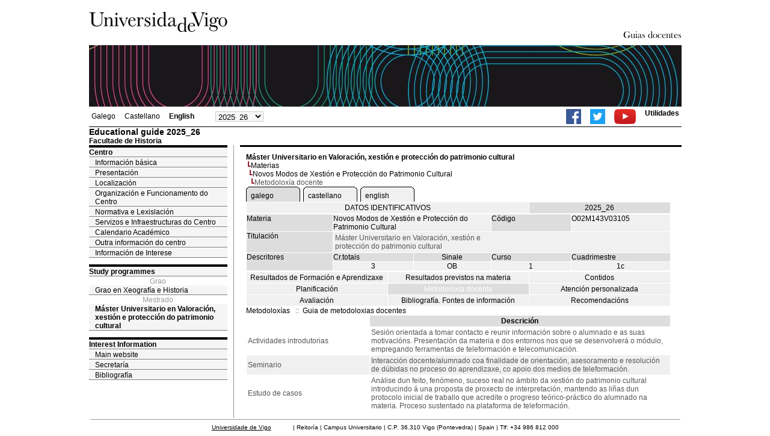

--- FILE ---
content_type: text/html; charset=ISO-8859-1
request_url: https://secretaria.uvigo.gal/docnet-nuevo/guia_docent/?centre=102&ensenyament=O02M143V03&assignatura=O02M143V03105&fitxa_apartat=25&idioma=eng&idioma_assig=
body_size: 3909
content:
<html>
<head>
<meta http-equiv="Content-Type" content="text/html; charset=iso-8859-1">
<title>Educational guide&nbsp;2025_26 Facultade de Historia</title>
<link rel="stylesheet" href="https://secretaria.uvigo.gal/docnet-nuevo/imx_corp/css/hoja.css" type="text/css">
<link rel="stylesheet" href="./lib/menu_capa/menu.css" type="text/css">
<link rel="stylesheet" href="./lib/menu_css/menu.css" type="text/css">
<script type="text/javascript" src="./js/script.php"></script>
<script type="text/javascript" src="./lib/menu_capa/menu.js"></script>
<style type="text/css">
</style>
<link href="https://secretaria.uvigo.gal/docnet-nuevo/imx_corp/css/universidade.css" rel="stylesheet" type="text/css" />


		<link rel="apple-touch-icon" sizes="180x180"     href="https://secretaria.uvigo.gal/uvigo-assets/dist/favicon/classic/apple-touch-icon.png?v=d6c3">
	<link rel="icon" type="image/png" sizes="32x32"  href="https://secretaria.uvigo.gal/uvigo-assets/dist/favicon/classic/favicon-32x32.png?v=d6c3">
	<link rel="icon" type="image/png" sizes="16x16"  href="https://secretaria.uvigo.gal/uvigo-assets/dist/favicon/classic/favicon-16x16.png?v=d6c3">
	<link rel="manifest"                             href="https://secretaria.uvigo.gal/uvigo-assets/dist/favicon/classic/manifest.json?v=d6c3">
	<link rel="mask-icon"                            href="https://secretaria.uvigo.gal/uvigo-assets/dist/favicon/classic/safari-pinned-tab.svg?v=d6c3" color="#073349">
	<link rel="shortcut icon"                        href="https://secretaria.uvigo.gal/uvigo-assets/dist/favicon/classic/favicon.ico?v=d6c3">
	<meta name="theme-color"                         content="#073349">
	<meta name="msapplication-config"                content="https://secretaria.uvigo.gal/uvigo-assets/dist/favicon/classic/browserconfig.xml?v=d6c3">

	</head>
<body>
<table width="985" border="0" align="center" cellpadding="0" cellspacing="0">
  <tr>
    <td width="50%"><img src="../imx_corp/imgs/logo.jpg" width="230" height="75" /></td>

    <td width="50%" align="right" valign="bottom"><a href="."><img src="../imx_corp/imgs/gd.gif" width="309" height="25" /></a></td>
  </tr>
</table>
<table width="985" border="0" align="center" cellpadding="0" cellspacing="0">
  <tr>
    <td><img src="../imx_corp/imgs/cabecera5.jpg" width="985" height="102" /></td>
  </tr>
</table>
<table id="menu_superior" width="985" border="0" align="center" cellpadding="2" cellspacing="2" class="borde_1px_abajolinea">
  <tr>
    <td width="200"><ul><li><a href="?ensenyament=O02M143V03&assignatura=O02M143V03105&fitxa_apartat=25&idioma=eng&idioma_assig=gal&idioma=gal" >Galego</a></li><li><a href="?ensenyament=O02M143V03&assignatura=O02M143V03105&fitxa_apartat=25&idioma=eng&idioma_assig=gal&idioma=cast" >Castellano</a></li><li><a href="?ensenyament=O02M143V03&assignatura=O02M143V03105&fitxa_apartat=25&idioma=eng&idioma_assig=gal&idioma=eng" style="font-weight:bold;">English</a></li></ul></td>
    <td width="100">
    <select id="select_any_academic" name="any_academic" onchange="javascript:window.location=this.options[this.selectedIndex].value;">
    <option value="/docnet-nuevo/guia_docent/index.php?centre=102&ensenyament=O02M143V03&assignatura=O02M143V03105&fitxa_apartat=25&idioma=eng&idioma_assig=&any_academic=2025_26" selected>2025_26</option>
<option value="/docnet-nuevo/guia_docent/index.php?centre=102&ensenyament=O02M143V03&assignatura=O02M143V03105&fitxa_apartat=25&idioma=eng&idioma_assig=&any_academic=2024_25">2024_25</option>
<option value="/docnet-nuevo/guia_docent/index.php?centre=102&ensenyament=O02M143V03&assignatura=O02M143V03105&fitxa_apartat=25&idioma=eng&idioma_assig=&any_academic=2023_24">2023_24</option>
<option value="/docnet-nuevo/guia_docent/index.php?centre=102&ensenyament=O02M143V03&assignatura=O02M143V03105&fitxa_apartat=25&idioma=eng&idioma_assig=&any_academic=2022_23">2022_23</option>
<option value="/docnet-nuevo/guia_docent/index.php?centre=102&ensenyament=O02M143V03&assignatura=O02M143V03105&fitxa_apartat=25&idioma=eng&idioma_assig=&any_academic=2021_22">2021_22</option>
<option value="/docnet-nuevo/guia_docent/index.php?centre=102&ensenyament=O02M143V03&assignatura=O02M143V03105&fitxa_apartat=25&idioma=eng&idioma_assig=&any_academic=2020_21">2020_21</option>
<option value="/docnet-nuevo/guia_docent/index.php?centre=102&ensenyament=O02M143V03&assignatura=O02M143V03105&fitxa_apartat=25&idioma=eng&idioma_assig=&any_academic=2019_20">2019_20</option>
<option value="/docnet-nuevo/guia_docent/index.php?centre=102&ensenyament=O02M143V03&assignatura=O02M143V03105&fitxa_apartat=25&idioma=eng&idioma_assig=&any_academic=2018_19">2018_19</option>
<option value="/docnet-nuevo/guia_docent/index.php?centre=102&ensenyament=O02M143V03&assignatura=O02M143V03105&fitxa_apartat=25&idioma=eng&idioma_assig=&any_academic=2017_18">2017_18</option>
<option value="/docnet-nuevo/guia_docent/index.php?centre=102&ensenyament=O02M143V03&assignatura=O02M143V03105&fitxa_apartat=25&idioma=eng&idioma_assig=&any_academic=2016_17">2016_17</option>
<option value="/docnet-nuevo/guia_docent/index.php?centre=102&ensenyament=O02M143V03&assignatura=O02M143V03105&fitxa_apartat=25&idioma=eng&idioma_assig=&any_academic=2015_16">2015_16</option>
<option value="/docnet-nuevo/guia_docent/index.php?centre=102&ensenyament=O02M143V03&assignatura=O02M143V03105&fitxa_apartat=25&idioma=eng&idioma_assig=&any_academic=2014_15">2014_15</option>
<option value="/docnet-nuevo/guia_docent/index.php?centre=102&ensenyament=O02M143V03&assignatura=O02M143V03105&fitxa_apartat=25&idioma=eng&idioma_assig=&any_academic=2013_14">2013_14</option>
<option value="/docnet-nuevo/guia_docent/index.php?centre=102&ensenyament=O02M143V03&assignatura=O02M143V03105&fitxa_apartat=25&idioma=eng&idioma_assig=&any_academic=2012_13">2012_13</option>
<option value="/docnet-nuevo/guia_docent/index.php?centre=102&ensenyament=O02M143V03&assignatura=O02M143V03105&fitxa_apartat=25&idioma=eng&idioma_assig=&any_academic=2011_12">2011_12</option>
<option value="/docnet-nuevo/guia_docent/index.php?centre=102&ensenyament=O02M143V03&assignatura=O02M143V03105&fitxa_apartat=25&idioma=eng&idioma_assig=&any_academic=2009_10">2009_10</option>
    </select>
    </td>
    <td align="right"><ul class="dereita">
		<li><a target="_blank" href="https://www.facebook.com/uvigo" title="Ir á canle de Facebook da Universidade de Vigo"><img height="25px" src="../docencia/images/facebook.png" alt="Canle de Facebook da Universidade de Vigo"></a></li>
		<li><a target="_blank" href="https://twitter.com/uvigo" title="Ir á canle de Twitter da Universidade de Vigo"><img height="25px" src="../docencia/images/twitter.png" alt="Canle de Twitter da Universidade de Vigo"></a></li>
		<li><a target="_blank" href="https://www.youtube.com/user/uvigo" title="Ir á canle de YouTube da Universidade de Vigo"><img height="25px" src="../docencia/images/youtube.png" alt="Canle de YouTube da Universidade de Vigo"></a></li> 
		<li><a href="/uvigo_gl/utilidades/">Utilidades</a></li>
	</ul>
    </td>

  </tr>
</table>
<table cellspacing="0" cellpadding="0" border="0" align="center" width="985" style="margin: 0pt auto; background-color: rgb(255, 255, 255);">
<tr>
<td>
<div id="wrapper">
<div id="access">

<table width="100%" cellpadding="0" cellspacing="0">
  <tr>
<td width="825" class="Verdanacolor titol"  style="background-color:transparent" valign="bottom" onClick="window.location='?centre=102&idioma=eng'"><span class="fontheader14">Educational guide&nbsp;2025_26</span><span class="fontheader10"><br>Facultade de Historia</span></td>
<td></td>
</tr>
</table>
</div>
<div id="menu">
<a href="?centre=102&apartat=36&idioma=eng" class="apartat">Centro</a><div id="apartat36">
       <a href="./?centre=102&apartat=36&subapartat=192&idioma=eng" id="subapartat192" class="subapartat">Información básica</a>
       <a href="./?centre=102&apartat=36&subapartat=215&idioma=eng" id="subapartat215" class="subapartat">Presentación</a>
       <a href="./?centre=102&apartat=36&subapartat=216&idioma=eng" id="subapartat216" class="subapartat">Localización</a>
       <a href="./?centre=102&apartat=36&subapartat=217&idioma=eng" id="subapartat217" class="subapartat">Organización e Funcionamento do Centro</a>
       <a href="./?centre=102&apartat=36&subapartat=218&idioma=eng" id="subapartat218" class="subapartat">Normativa e Lexislación</a>
       <a href="./?centre=102&apartat=36&subapartat=219&idioma=eng" id="subapartat219" class="subapartat">Servizos e Infraestructuras do Centro</a>
       <a href="./?centre=102&apartat=36&subapartat=221&idioma=eng" id="subapartat221" class="subapartat">Calendario Académico</a>
       <a href="./?centre=102&apartat=36&subapartat=220&idioma=eng" id="subapartat220" class="subapartat">Outra información do centro</a>
       <a href="./?centre=102&apartat=36&subapartat=222&idioma=eng" id="subapartat222" class="subapartat">Información de Interese</a></div> 
  <div class="separador"></div>
   <a href="?centre=102&ensenyament=null&idioma=eng" class="apartat">Study programmes</a>   
<div align="center" style="color:#999999">Grao</div>         <a href="?centre=102&ensenyament=O02G251V01&idioma=eng" id="ensO02G251V01" class="subapartat">Grao en Xeografía e Historia</a>
     
<div align="center" style="color:#999999">Mestrado</div>         <a href="?centre=102&ensenyament=O02M143V03&idioma=eng" id="ensO02M143V03" class="subapartat_actiu">Máster Universitario en Valoración, xestión e protección do patrimonio cultural</a>
     
  <div class="separador"></div>
 <a href="?centre=102&apartat=info&idioma=eng" class="apartat">Interest Information</a>
<a href="https://www.uvigo.gal/" target="_blank" class="subapartat">Main website</a>  
<a href="https://secretaria.uvigo.gal/" target="_blank" class="subapartat">Secretar&iacute;a</a>  
<a href="https://perseo.uvigo.gal/discovery/search?query=course_name,contains,,&query=course_department_name,contains,,&tab=CourseReserves&search_scope=CourseReserves&vid=34CISUG_UVIGO:VU1&lang=en&mode=advanced&offset=0" target="_blank" class="subapartat">Bibliograf&iacute;a</a>
</div>
<div class="separador_vertical">
<div id="contingut" class="Verdana">
<input type="hidden" name="assignatura" value="454"><input type="hidden" name="fitxa_apartat"><div style="width:525px"><table class=Verdana cellpadding=0 cellspacing=0><tr><td><a class=VerdanaLinks href="?centre=102&ensenyament=O02M143V03&idioma=eng&idioma_assig="><strong>Máster Universitario en Valoración, xestión e protección do patrimonio cultural</strong></a></td></tr><tr><td>&nbsp;<img src="./lib/explorador/images/barra.gif"><a class=VerdanaLinks href="?centre=102&ensenyament=O02M143V03&consulta=assignatures&idioma=eng&idioma_assig=">Materias</a></td></tr><tr><td>&nbsp;&nbsp;<img src="./lib/explorador/images/barra.gif"><a class=VerdanaLinks href="?centre=102&ensenyament=O02M143V03&assignatura=O02M143V03105&idioma=eng&idioma_assig=">Novos Modos de Xestión e Protección do Patrimonio Cultural</a></td></tr><tr><td>&nbsp;&nbsp;&nbsp;<img src="./lib/explorador/images/barra.gif">Metodoloxía docente</td></tr></table><table cellspacing="0" cellpadding="0"><tr><td><table id="menu_css-hover" class="Verdana" cellpadding="0" cellspacing="0" > <tr>
		<td class="left-top"></td>
	    <td class="center-top"></td>
		<td class="right-top"></td>
	</tr>
	<tr>
		<td class="left-middle"></td>
		
	    <td class="center-middle Verdana" style="width:80px;height:5px;" align="left"><table><tr><td><a style="width:80px;height:5px;" href="?ensenyament=O02M143V03&assignatura=O02M143V03105&fitxa_apartat=25&idioma=eng&idioma_assig=gal&idioma_assig=gal" >galego</a></td></tr></table></td>
		<td class="right-middle"></td>
	</tr>
	  
</table></td><td width="5px"></td><td><table id="menu_css" class="Verdana" onMouseOut="this.id='menu_css'" onMouseOver="this.id='menu_css-hover'" cellpadding="0" cellspacing="0" > <tr>
		<td class="left-top"></td>
	    <td class="center-top"></td>
		<td class="right-top"></td>
	</tr>
	<tr>
		<td class="left-middle"></td>
		
	    <td class="center-middle Verdana" style="width:80px;height:5px;" align="left"><table><tr><td><a style="width:80px;height:5px;" href="?ensenyament=O02M143V03&assignatura=O02M143V03105&fitxa_apartat=25&idioma=eng&idioma_assig=gal&idioma_assig=cast" >castellano</a></td></tr></table></td>
		<td class="right-middle"></td>
	</tr>
	  
</table></td><td width="5px"></td><td><table id="menu_css" class="Verdana" onMouseOut="this.id='menu_css'" onMouseOver="this.id='menu_css-hover'" cellpadding="0" cellspacing="0" > <tr>
		<td class="left-top"></td>
	    <td class="center-top"></td>
		<td class="right-top"></td>
	</tr>
	<tr>
		<td class="left-middle"></td>
		
	    <td class="center-middle Verdana" style="width:80px;height:5px;" align="left"><table><tr><td><a style="width:80px;height:5px;" href="?ensenyament=O02M143V03&assignatura=O02M143V03105&fitxa_apartat=25&idioma=eng&idioma_assig=gal&idioma_assig=eng" >english</a></td></tr></table></td>
		<td class="right-middle"></td>
	</tr>
	  
</table></td><td width="5px"></td></tr></table>
  <table id="menu" border="0" cellpadding="0" cellspacing="1" style="width:706px">	
<tr>
<td> <A class="seccio" style="width:465px" id="dades"  href="?centre=102&ensenyament=O02M143V03&assignatura=O02M143V03105&idioma=eng&idioma_assig=">DATOS IDENTIFICATIVOS</A></td>
<td class="VerdanaBlanca mainfons" align="center">2025_26</td>
 </tr>
</table>
 <table id="menu" border="0" cellpadding="0" cellspacing="1" style="width:706px">
  <tr>
    <td width="105" valign="top" class="VerdanaBlanca mainfons">Materia</td>
    <td colspan="2" valign="top" class="mainfons2">Novos Modos de Xestión e Protección do Patrimonio Cultural</td>
    <td width="31" valign="top" class="VerdanaBlanca mainfons">Código</td>
    <td width="47" valign="top" class="mainfons2">O02M143V03105</td>
  </tr>
 <tr>
    <td valign="top" class="VerdanaBlanca mainfons">Titulación</td>
    <td colspan="4" valign="top" class="mainfons2"><table class=Verdana><tr><td>Máster Universitario en Valoración, xestión e protección do patrimonio cultural</td></tr></table> </td>
  </tr>
  <tr class="VerdanaBlanca mainfons">
    <td rowspan="2" valign="top">Descritores</td>
    <td width="54" valign="top" >Cr.totais</td>
    <td width="33" align="center" valign="top">Sinale</td>
    <td valign="top">Curso</td>
    <td valign="top">Cuadrimestre</td>
  </tr>
  <tr>
    <td align="center" valign="top" class="mainfons2">3</td>
    <td align="center" valign="top" class="mainfons2">OB</td>
    <td align="center" valign="top" class="mainfons2">1</td>
    <td align="center" valign="top" class="mainfons2">1c<br></td>
  </tr>
</table>
<input name="fitxa_apartat" type="hidden" value=""><table id="menu" border="0" cellpadding="0" cellspacing="1"  style="width:525px"><tr><tr><td><A class="seccio" style="width:230px;" id="seccio21" href="?centre=102&ensenyament=O02M143V03&assignatura=O02M143V03105&fitxa_apartat=21&idioma=eng&idioma_assig=">Resultados de Formación e Aprendizaxe</A></td><td><A class="seccio" style="width:230px;" id="seccio22" href="?centre=102&ensenyament=O02M143V03&assignatura=O02M143V03105&fitxa_apartat=22&idioma=eng&idioma_assig=">Resultados previstos na materia</A></td><td><A class="seccio" style="width:230px;" id="seccio23" href="?centre=102&ensenyament=O02M143V03&assignatura=O02M143V03105&fitxa_apartat=23&idioma=eng&idioma_assig=">Contidos</A></td></tr><tr><td><A class="seccio" style="width:230px;" id="seccio24" href="?centre=102&ensenyament=O02M143V03&assignatura=O02M143V03105&fitxa_apartat=24&idioma=eng&idioma_assig=">Planificación</A></td><td><A class="seccio_activa" style="width:230px;" id="seccio25" href="?centre=102&ensenyament=O02M143V03&assignatura=O02M143V03105&fitxa_apartat=25&idioma=eng&idioma_assig=">Metodoloxía docente</A></td><td><A class="seccio" style="width:230px;" id="seccio26" href="?centre=102&ensenyament=O02M143V03&assignatura=O02M143V03105&fitxa_apartat=26&idioma=eng&idioma_assig=">Atención personalizada</A></td></tr><tr><td><A class="seccio" style="width:230px;" id="seccio27" href="?centre=102&ensenyament=O02M143V03&assignatura=O02M143V03105&fitxa_apartat=27&idioma=eng&idioma_assig=">Avaliación</A></td><td><A class="seccio" style="width:230px;" id="seccio28" href="?centre=102&ensenyament=O02M143V03&assignatura=O02M143V03105&fitxa_apartat=28&idioma=eng&idioma_assig=">Bibliografía. Fontes de información</A></td><td><A class="seccio" style="width:230px;" id="seccio29" href="?centre=102&ensenyament=O02M143V03&assignatura=O02M143V03105&fitxa_apartat=29&idioma=eng&idioma_assig=">Recomendacións</A></td></tr></tr></table><a href="#" onclick="javascript:open_metodologies('./consultes/','','2025_26')" title="Metodoloxías" class="VerdanaLinks">Metodoloxías</a>
&nbsp;&nbsp;<span class="Verdana">::</span>&nbsp;&nbsp;<a href="#" onclick="javascript:open_metodologies('./consultes/','','2025_26')" title="Guia de metodoloxias docentes" class="VerdanaLinks">Guia de metodoloxias docentes</a>

<table border="0" cellspacing="1" cellpadding="2" width="706">

          <tr  align="center" valign="middle"> 
         
            <td align="center"  width="200"><!--DWLayoutEmptyCell-->&nbsp;</td>
            <td align="center" class="VerdanaBlanca"><strong>Descrición</strong></td>
          
          </tr>
  

               <tr   > 
		 
              <td valign="middle" class="Verdana">Actividades introdutorias  </td>
			<td class="Verdana">Sesión orientada a tomar contacto e reunir información sobre o alumnado e as suas motivacións. Presentación da materia e dos entornos nos que se desenvolverá o módulo, empregando ferramentas de teleformación e telecomunicación.														 </td>

          </tr>
                     <tr  class=mainfons2 > 
		 
              <td valign="middle" class="Verdana">Seminario </td>
			<td class="Verdana">Interacción docente/alumnado coa finalidade de orientación, asesoramento e resolución de dúbidas no proceso do aprendizaxe, co apoio dos medios de teleformación.														 </td>

          </tr>
                     <tr   > 
		 
              <td valign="middle" class="Verdana">Estudo de casos </td>
			<td class="Verdana">Análise dun feito, fenómeno, suceso real no ámbito da xestión do patrimonio cultural introducindo á una proposta de proxecto de interpretación, mantendo as liñas dun protocolo inicial de traballo que acredite o progreso teórico-práctico do alumnado na materia. Proceso sustentado na plataforma de teleformación. </td>

          </tr>
            
		   
     

   </table>
  
</div>
</div>
</div>
</td>
</tr>
</table>
 
<table width="985" border="0" align="center" cellpadding="2" cellspacing="2">
  
  <tr>
    <td align="center" class="pe"><a href="http://www.uvigo.gal/">Universidade de Vigo</a>
&nbsp;&nbsp;&nbsp;&nbsp;&nbsp;&nbsp;&nbsp;&nbsp;&nbsp;&nbsp;
| 
Reitoría |
Campus Universitario |
C.P. 36.310 Vigo (Pontevedra) |
Spain |
Tlf: +34 986 812 000

</td>
  </tr>
</table>

</body>
</html>

--- FILE ---
content_type: text/css
request_url: https://secretaria.uvigo.gal/docnet-nuevo/imx_corp/css/universidade.css
body_size: 2805
content:
@charset "UTF-8";
/* CSS Document */

body{
	margin: 0;
	padding: 0;
	font-family: Verdana, Arial, Helvetica, sans-serif;
	font-size: 12px;
	color: #000;
	text-align: left;
}

p {
	line-height: 1.4em;	
}

h1 { font-size: 1.4em }
h2 { font-size: 1.2em; }
h3 { font-size: 1em; }

li { margin: 5px 0; }	
a { 
	text-decoration: none;
	color: #000;
}
a:hover /*, a:visited */ { color: #999; }

img {
	margin: 0;
	border: 0;	
}	

.color_999 { color: #999; }	
.color_azul { color: #00b8e4; }	

#container {
	margin: 0 auto;
	text-align: left;
}	
#container, #cabeceira, #corpo, #pe {
	width: 984px;	
}

/*******     CABECEIRA                 ****************************************/
.menu_superior {
	float: left;
	width: 984px;	
	border-bottom: 1px solid #000;
	padding: 3px 0;
}

#menu_superior ul, #menu_superior li {
	float: left;
	list-style: none;
	margin: 0;
	padding: 0;
}

#menu_superior li a {
	display: block;
	float: left;
	margin-right: 15px;
}	
#menu_superior li a.seleccionado { font-weight: bold; }
/* #menu_superior li a:visited { color: #000; } */
#menu_superior li a:hover { color: #999; }

#menu_superior ul.dereita { /* login  */
	float: right;
	font-weight: bold;
}

#menu_superior ul.dereita a {
	margin-right: 0;
	margin-left: 15px;
}

.faragulla {
	float: right;
	width: 733px;
	padding: 4px 0;
	font-size: 10px;
	color: #999;	
}	
#faragulla a { color: #999; }	
#faragulla a:hover { text-decoration: underline; }	

/*******     CORPO                 ****************************************/
#corpo {
	overflow: hidden; /* This hides the excess padding in non-IE browsers */
	display: inline-block;
	background-image: url("menu_fondo.jpg");
	background-repeat: repeat-y;
}	
#menu_esquerda {
	float: left;
}
#menu_dereita, #contido_borde {
	float: right;
}	

/*******     CORPO - MENU ESQUERDA - NIVEIS       ****************************************/
#menu_esquerda .titulo {
	border-top: 4px solid #000;
	font-weight: bold;	
}	
#apartat, #menu_esquerda li.nivel2, #menu_esquerda li.nivel3, #menu_esquerda li.nivel4, #menu_esquerda li.nivel5, #menu_esquerda li.nivel6 {
	background-color: #fff;
}

#menu_esquerda li.nivel1 a { margin-left: 10px; width: 214px; }	
#menu_esquerda li.nivel2 a { margin-left: 20px; width: 204px; }	
#menu_esquerda li.nivel3 a { margin-left: 30px; width: 194px; }	
#menu_esquerda li.nivel4 a { margin-left: 40px; width: 184px; }	
#menu_esquerda li.nivel5 a { margin-left: 50px; width: 174px; }	
#menu_esquerda li.nivel6 a { margin-left: 60px; width: 164px; }	

/*******     CORPO - MENU ESQUERDA        ****************************************/
#menu_esquerda, #menu_esquerda ul, #menu_esquerda li, #menu_esquerda li a, #menu_esquerda li img {
	width: 230px;
}

/*******     CORPO - MENUs        ****************************************/
#menu_esquerda, #menu_dereita {
	padding: 0;
	background-color: #f8f8f8;
	overflow: hidden;
}
#menu_esquerda ul, #menu_esquerda li, #menu_dereita ul, #menu_dereita li {
	float: left;
	list-style: none;
	margin: 0;
	padding: 0;
}
#menu_esquerda ul, #menu_dereita ul {
	border-top: 4px solid #000;
	margin-bottom: 15px;
}
#menu_esquerda li, #menu_dereita li {
	border-bottom: 1px solid #7c7c7c;
}	
#menu_esquerda li a, #menu_dereita li a {
	width: 224px;
	display: block;
	float: left;
	padding: 2px 3px;
}	
#menu_esquerda li a.seleccionado, #menu_dereita li a.seleccionado {
	font-weight: bold;
}	
/*
#menu_esquerda li a:visited, #menu_dereita li a:visited {
	color: #000;
}
*/	
#menu_esquerda li a:hover, #menu_dereita li a:hover {
	color: #999;
}

/*******     CORPO - MENU DEREITA        ****************************************/
#menu_dereita, #menu_dereita ul, #menu_dereita li, #menu_dereita li a {
	width: 0;
}
/*******     CORPO - CONTIDO            ****************************************/
#contido_borde {
	width: 733px;
	border-left: 1px solid #999;
	border-right: 0;
	margin: 0;
	padding: 0 0 0 10px;
}
* html div#contido_borde {
	width: 744px;
/*	w\idth: 733px; */
}

#contido {
	border-top: 3px solid #000;	
	text-align: justify;
}	
#contido a { color: #000; text-decoration: underline; }	
#contido a:hover /*, #contido a:visited */ { color: #999; }	
p { margin: 10px 0; }	
.imaxe { text-align: center; }
.oculto { display: none; }	

/*******     CORPO - CONTIDO - TABOA     ****************************************/
.taboa_4columnas, .taboa_3columnas, .taboa_2columnas, .taboa_1columnas {
	float: left;
	clear: both;
	width: 731px;
	margin: 10px 0;
	padding: 0;
	border-top: 4px solid #000;
	text-align: left;
}	
.taboa_cabeceira, .taboa_cabeceira_unica {
	width: 731px;
	background-color: #f8f8f8;
	font-weight: bold;
	border-bottom: 4px solid #000;
}	
#contido .taboa_cabeceira_unica {
	float: left;
	width: 726px;
	margin: 0;
	padding: 10px 0 10px 5px;
}
* html #contido .taboa_cabeceira_unica {
	width: 731px;	
}

.taboa_4columnas div, .taboa_3columnas div, .taboa_2columnas div, .taboa_1columnas div,
.taboa_4columnas p, .taboa_3columnas p, .taboa_2columnas p, .taboa_1columnas p {
	float: left;
	margin: 0;
	padding: 0;
}
.taboa_borde, .taboa_fila, .taboa_fila_ambito {
	width: 731px;
}	
.taboa_4columnas .taboa_borde, .taboa_3columnas .taboa_borde, .taboa_2columnas .taboa_borde, .taboa_1columnas .taboa_borde {
	top: -4px;
	border: 0;
	border-top: 1px solid #8e8e8e;
	margin: -4px 0 0 0;
	padding: 0;
	background-color: #fff;
/*	index: 100; */
}
.taboa_fila, .taboa_fila_ambito {
	border-bottom: 1px solid #8e8e8e;
}	
.taboa_fila_ambito {
	border-top: 1px solid #000;
}	
.taboa_cabeceira p, .taboa_cabeceira div {
	padding: 7px 5px;
}	
.taboa_fila p, .taboa_fila div, .taboa_fila_ambito p, .taboa_fila_ambito div {
	padding: 5px;
}	

/***************** tamaÃ±os das celdas ***********************/
.taboa_4columnas .taboa_cabeceira p, .taboa_4columnas .taboa_cabeceira div {
	width: 172px;
}	
* html .taboa_4columnas .taboa_cabeceira p, * html .taboa_4columnas .taboa_cabeceira div {
	width: 179px;
}
.taboa_4columnas .taboa_fila p, .taboa_4columnas .taboa_fila div, .taboa_4columnas .taboa_fila_ambito p, .taboa_4columnas .taboa_fila_ambito div {
	width: 172px;
}	
* html .taboa_4columnas .taboa_fila p, * html .taboa_4columnas .taboa_fila div, * html .taboa_4columnas .taboa_fila_ambito p, * html .taboa_4columnas .taboa_fila_ambito div {
	width: 180px;
}
/***************** tamaÃ±os das celdas ***********************/
.taboa_3columnas .taboa_cabeceira p, .taboa_3columnas .taboa_cabeceira div {
	width: 233px;
}	
* html .taboa_3columnas .taboa_cabeceira p, * html .taboa_3columnas .taboa_cabeceira div {
	width: 240px;
}
.taboa_3columnas .taboa_fila p, .taboa_3columnas .taboa_fila div, .taboa_3columnas .taboa_fila_ambito p, .taboa_3columnas .taboa_fila_ambito div {
	width: 233px;
}	
* html .taboa_3columnas .taboa_fila p, * html .taboa_3columnas .taboa_fila div, * html .taboa_3columnas .taboa_fila_ambito p, * html .taboa_3columnas .taboa_fila_ambito div {
	width: 241px;
}
/***************** tamaÃ±os das celdas ***********************/
.taboa_2columnas .taboa_cabeceira p, .taboa_2columnas .taboa_cabeceira div {
	width: 354px;
}	
* html .taboa_2columnas .taboa_cabeceira p, * html .taboa_2columnas .taboa_cabeceira div {
	width: 361px;
}
.taboa_2columnas .taboa_fila p, .taboa_2columnas .taboa_fila div, .taboa_2columnas .taboa_fila_ambito p, .taboa_2columnas .taboa_fila_ambito div {
	width: 354px;
}	
* html .taboa_2columnas .taboa_fila p, * html .taboa_2columnas .taboa_fila div, * html .taboa_2columnas .taboa_fila_ambito p, * html .taboa_2columnas .taboa_fila_ambito div {
	width: 362px;
}
/***************** tamaÃ±os das celdas ***********************/
.taboa_1columnas .taboa_cabeceira p, .taboa_1columnas .taboa_cabeceira div {
	width: 720px;
/*	text-align: center; */
}	
* html .taboa_1columnas .taboa_cabeceira p, * html .taboa_1columnas .taboa_cabeceira div {
	width: 727px;
}
.taboa_1columnas .taboa_fila p, .taboa_1columnas .taboa_fila div, .taboa_1columnas .taboa_fila_ambito p, .taboa_1columnas .taboa_fila_ambito div, ul.arbore li {
	width: 720px;
}	
* html .taboa_1columnas .taboa_fila p, * html .taboa_1columnas .taboa_fila div, * html .taboa_1columnas .taboa_fila_ambito p, * html .taboa_1columnas .taboa_fila_ambito div {
	width: 728px;
}

/*******     PE                 ****************************************/

.pe {
	margin: 10px 0;	
	padding: 7px 0;
	border-top: 1px solid #999;
	font-size: 10px;
	text-align: center;
	font-family: Verdana,Arial,Helvetica,sans-serif;
}	
.pe a { text-decoration: underline; font-size: 10px;font-family: Verdana,Arial,Helvetica,sans-serif;}
.pe a:hover { color: #999; }

/*******     PÃXINA PRINCIPAL         ****************************************/

#principal_imaxe {
	text-align: center;
	margin-bottom: 5px;
}
#principal_texto {
	font-family: georgia, Verdana, Arial, Helvetica, sans-serif;
	font-size: 34px;
	line-height: 1em;
	margin-bottom: 15px;
	text-align: left;
}
#principal_texto a, #principal_campus a {
	color: #000;
	text-decoration: none;	
}	
#principal_texto a:hover, #principal_campus a:hover {
	color: #999;	
}
#principal_campus {
	float: left;
	text-align: left;
}	
#principal_campus ul {
	margin: 0;
	padding: 0;
}	
#principal_campus li {
	list-style: none;
	margin: 10px 0 0 0;
}
#principal_vigo, #principal_ourense, #principal_pontevedra {
	float: left;
	width: 155px;
	margin: 0 21px 0 0;
	padding: 0;
	border-top: 3px solid #000;
}
* html #principal_vigo, * html #principal_ourense, * html #principal_pontevedra {
	width: 154px;
}
#principal_vigo {
	margin: 0;	
}	
#principal_vigo b {
	color: #0094E0;
}	
#principal_ourense b {
	color: #61BF1A;
}	
#principal_pontevedra b {
	color: #D42E12;
}	
#principal_novas {
	float: right;
	margin-top: 10px;
}
#principal_novas a {
	color: #999;
}

/*******     PÃXINA EN CONSTRUCIÃ“N         ****************************************/
.imaxe_construcion {
	text-align: center;
	margin-top: 20%;
}

/*******     CONTIDO - ÃRBORE         ****************************************/
ul.arbore { width: 679px;}
* html ul.arbore { width: 717px; }
ul.arbore li { width: 720px; }	
* html ul.arbore li { width: 728px; }

ul.arbore, ul.arbore li{
	float: left;
	margin: 0;
	padding: 0;
}
ul.arbore {
	margin: 20px 0 20px 0;
}
ul.arbore li {
	list-style: none;
	border-bottom: 1px solid #7c7c7c;
	padding: 5px;
}
#contido ul.arbore li a { text-decoration: none; }
/* #contido ul.arbore li a:visited { color: #000; } */

#contido ul.arbore li.titulo, #contido ul.arbore .nivel0 a { 
	font-weight: bold; 
}
.arbore li.titulo {
	border-top: 4px solid #000;
	background-color: #f8f8f8;
}
.arbore li.nivel2 { padding-left: 20px; }	
.arbore li.nivel3 { padding-left: 40px; }	
.arbore li.nivel4 { padding-left: 60px; }	

/*******     MENU SUPERIOR - PROCURAR         ****************************************/
#menu_superior input {
	margin: 0;
	padding: 0;	
}	
#procura_input_text {
	border: 1px solid #ccc;
	background-color: #f8f8f8;
	width: 180px;
	height: 17px;
}
#contido .paxinador a { text-decoration: none; }
/* #contido .paxinador a:visited { color: #000; } */

/*********************** CONTIDO - CONTACTO *********************/
#contido .contacto {
	margin: 10px 0;
	padding-left: 25px;
}	
#contido .contacto p {
	margin: 0; 	
}	

/*********************** CONTIDO - TABLAS ESTUDOS E TITULACIONS *********************/
.estudos th { background-color: #f8f8f8; }	
.estudos th, .estudos td { border: 1px solid black; }
#contido div.sin_linea {
/*	margin-top: -1px;
	margin-right: 1px;
	background-color: #fff;
*/	
}.borde_4px {
	font-family: Verdana, Arial, Helvetica, sans-serif;
	font-size: 12px;
	font-weight: normal;
	color: #000000;
	border-top-width: 4px;
	border-top-style: solid;
	border-top-color: #000000;
}
.texto_funcionalidades1 {
	font-family: Arial, Helvetica, sans-serif;
	font-size: 22px;
	font-style: normal;
	color: #e13288;
	text-decoration: none;
	line-height: normal;
	font-weight: normal;
	font-variant: normal;
	text-transform: none;
}
.texto_funcionalidades2 {
	font-family: Arial, Helvetica, sans-serif;
	font-size: 22px;
	font-style: normal;
	color: #e53138;
	text-decoration: none;
	line-height: normal;
	font-weight: normal;
	font-variant: normal;
	text-transform: none;
}
.texto_funcionalidades3 {
	font-family: Arial, Helvetica, sans-serif;
	font-size: 22px;
	font-style: normal;
	color: #0c2c80;
	text-decoration: none;
	line-height: normal;
	font-weight: normal;
	font-variant: normal;
	text-transform: none;
}
.texto_funcionalidades4 {
	font-family: Arial, Helvetica, sans-serif;
	font-size: 22px;
	font-style: normal;
	color: #008fc1;
	text-decoration: none;
	line-height: normal;
	font-weight: normal;
	font-variant: normal;
	text-transform: none;
}
.texto_funcionalidades_titulares {
	font-family: Arial, Helvetica, sans-serif;
	font-size: 12px;
	font-style: normal;
	color: #000000;
	text-decoration: none;
	line-height: normal;
	font-weight: bold;
	font-variant: normal;
	text-transform: none;
}
.borde_1px {
	font-family: Verdana, Arial, Helvetica, sans-serif;
	font-size: 12px;
	font-weight: normal;
	color: #000000;
	border-top-width: 1px;
	border-top-style: solid;
	border-top-color: #000000;
}
.seleccionado {
	font-family: Verdana, Arial, Helvetica, sans-serif;
	font-size: 12px;
	font-style: normal;
	line-height: normal;
	font-weight: bold;
	color: #000000;
	text-decoration: none;
}
.borde_1px_abajo {
	font-family: Verdana, Arial, Helvetica, sans-serif;
	font-size: 12px;
	font-weight: normal;
	color: #000000;
	border-bottom-width: 1px;
	border-bottom-style: dotted;
	border-bottom-color: #666666;
}
.borde_1px_abajolinea {
	font-family: Verdana, Arial, Helvetica, sans-serif;
	font-size: 12px;
	font-weight: normal;
	color: #000000;
	border-bottom-width: 1px;
	border-bottom-style: solid;
	border-bottom-color: #000000;
}
.faragulla {
	font-family: Verdana, Arial, Helvetica, sans-serif;
	font-size: 10px;
	font-weight: normal;
	color: #999999;
	text-decoration: none;
}
#select_any_academic{
	background-color: #F8F8F8;
    border: 1px solid #CCCCCC;
    height: 17px;
    width: 80px;
    margin: 0;
    padding: 0;
}